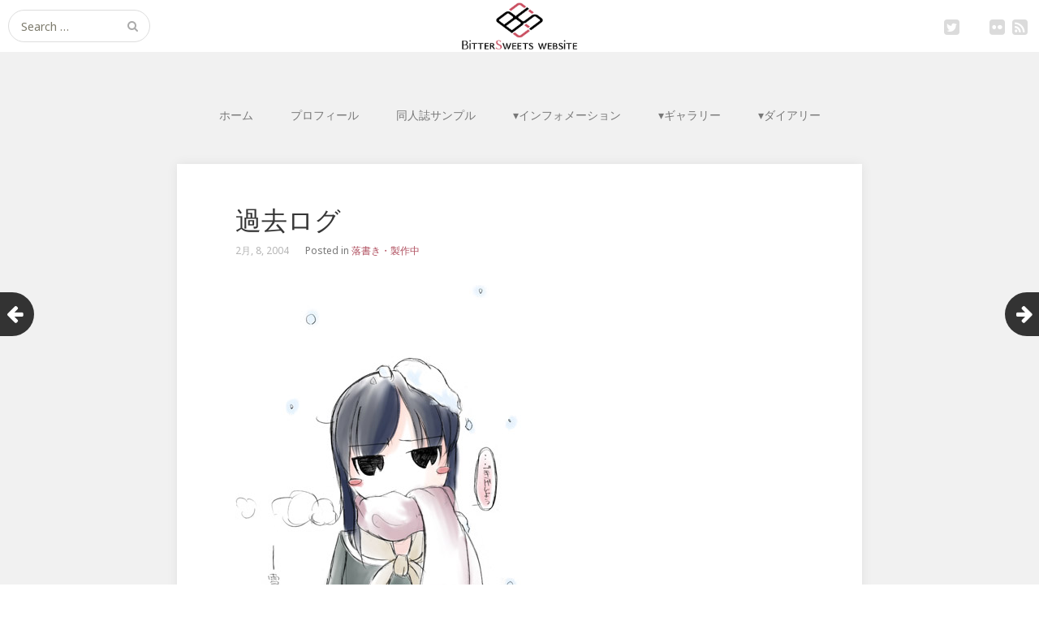

--- FILE ---
content_type: text/html; charset=UTF-8
request_url: http://bittersweets.info/2004/02/08/432/
body_size: 29674
content:
<!DOCTYPE html>
<html lang="ja">
<head>
	<meta charset="UTF-8">
	<meta name="viewport" content="width=device-width, initial-scale=1">
	<link rel="profile" href="http://gmpg.org/xfn/11">
	<link rel="pingback" href="http://bittersweets.info/wp/xmlrpc.php">
	<!--[if lt IE 9]>
	<script src="http://bittersweets.info/wp/wp-content/themes/gk-portfolio/js/html5.js"></script>
	<![endif]-->
	<title>過去ログ &#8211; BitterSweets website</title>

	  <link rel='dns-prefetch' href='//fonts.googleapis.com' />
<link rel='dns-prefetch' href='//s.w.org' />
<link rel="alternate" type="application/rss+xml" title="BitterSweets website &raquo; フィード" href="http://bittersweets.info/feed/" />
<link rel="alternate" type="application/rss+xml" title="BitterSweets website &raquo; コメントフィード" href="http://bittersweets.info/comments/feed/" />
<link rel="alternate" type="application/rss+xml" title="BitterSweets website &raquo; 過去ログ のコメントのフィード" href="http://bittersweets.info/2004/02/08/432/feed/" />
		<script type="text/javascript">
			window._wpemojiSettings = {"baseUrl":"https:\/\/s.w.org\/images\/core\/emoji\/11.2.0\/72x72\/","ext":".png","svgUrl":"https:\/\/s.w.org\/images\/core\/emoji\/11.2.0\/svg\/","svgExt":".svg","source":{"concatemoji":"http:\/\/bittersweets.info\/wp\/wp-includes\/js\/wp-emoji-release.min.js?ver=5.1.19"}};
			!function(e,a,t){var n,r,o,i=a.createElement("canvas"),p=i.getContext&&i.getContext("2d");function s(e,t){var a=String.fromCharCode;p.clearRect(0,0,i.width,i.height),p.fillText(a.apply(this,e),0,0);e=i.toDataURL();return p.clearRect(0,0,i.width,i.height),p.fillText(a.apply(this,t),0,0),e===i.toDataURL()}function c(e){var t=a.createElement("script");t.src=e,t.defer=t.type="text/javascript",a.getElementsByTagName("head")[0].appendChild(t)}for(o=Array("flag","emoji"),t.supports={everything:!0,everythingExceptFlag:!0},r=0;r<o.length;r++)t.supports[o[r]]=function(e){if(!p||!p.fillText)return!1;switch(p.textBaseline="top",p.font="600 32px Arial",e){case"flag":return s([55356,56826,55356,56819],[55356,56826,8203,55356,56819])?!1:!s([55356,57332,56128,56423,56128,56418,56128,56421,56128,56430,56128,56423,56128,56447],[55356,57332,8203,56128,56423,8203,56128,56418,8203,56128,56421,8203,56128,56430,8203,56128,56423,8203,56128,56447]);case"emoji":return!s([55358,56760,9792,65039],[55358,56760,8203,9792,65039])}return!1}(o[r]),t.supports.everything=t.supports.everything&&t.supports[o[r]],"flag"!==o[r]&&(t.supports.everythingExceptFlag=t.supports.everythingExceptFlag&&t.supports[o[r]]);t.supports.everythingExceptFlag=t.supports.everythingExceptFlag&&!t.supports.flag,t.DOMReady=!1,t.readyCallback=function(){t.DOMReady=!0},t.supports.everything||(n=function(){t.readyCallback()},a.addEventListener?(a.addEventListener("DOMContentLoaded",n,!1),e.addEventListener("load",n,!1)):(e.attachEvent("onload",n),a.attachEvent("onreadystatechange",function(){"complete"===a.readyState&&t.readyCallback()})),(n=t.source||{}).concatemoji?c(n.concatemoji):n.wpemoji&&n.twemoji&&(c(n.twemoji),c(n.wpemoji)))}(window,document,window._wpemojiSettings);
		</script>
		<style type="text/css">
img.wp-smiley,
img.emoji {
	display: inline !important;
	border: none !important;
	box-shadow: none !important;
	height: 1em !important;
	width: 1em !important;
	margin: 0 .07em !important;
	vertical-align: -0.1em !important;
	background: none !important;
	padding: 0 !important;
}
</style>
	<link rel='stylesheet' id='wp-block-library-css'  href='http://bittersweets.info/wp/wp-includes/css/dist/block-library/style.min.css?ver=5.1.19' type='text/css' media='all' />
<link rel='stylesheet' id='wp-lightbox-2.min.css-css'  href='http://bittersweets.info/wp/wp-content/plugins/wp-lightbox-2/styles/lightbox.min.css?ver=1.3.4' type='text/css' media='all' />
<link rel='stylesheet' id='portfolio-normalize-css'  href='http://bittersweets.info/wp/wp-content/themes/gk-portfolio/css/normalize.css?ver=5.1.19' type='text/css' media='all' />
<link rel='stylesheet' id='portfolio-fonts-css'  href='http://fonts.googleapis.com/css?family=Noto+Sans%3A700&#038;ver=5.1.19' type='text/css' media='all' />
<link rel='stylesheet' id='portfolio-fonts-body-css'  href='http://fonts.googleapis.com/css?family=Noto+Sans%3A400&#038;ver=5.1.19' type='text/css' media='all' />
<link rel='stylesheet' id='portfolio-font-awesome-css'  href='http://bittersweets.info/wp/wp-content/themes/gk-portfolio/css/font.awesome.css?ver=4.0.3' type='text/css' media='all' />
<link rel='stylesheet' id='portfolio-style-css'  href='http://bittersweets.info/wp/wp-content/themes/gk-portfolio/style.css?ver=5.1.19' type='text/css' media='all' />
<!--[if lt IE 9]>
<link rel='stylesheet' id='portfolio-ie8-css'  href='http://bittersweets.info/wp/wp-content/themes/gk-portfolio/css/ie8.css?ver=5.1.19' type='text/css' media='all' />
<![endif]-->
<!--[if IE 9]>
<link rel='stylesheet' id='portfolio-ie9-css'  href='http://bittersweets.info/wp/wp-content/themes/gk-portfolio/css/ie9.css?ver=5.1.19' type='text/css' media='all' />
<![endif]-->
<script type='text/javascript' src='http://bittersweets.info/wp/wp-includes/js/jquery/jquery.js?ver=1.12.4'></script>
<script type='text/javascript' src='http://bittersweets.info/wp/wp-includes/js/jquery/jquery-migrate.min.js?ver=1.4.1'></script>
<link rel='https://api.w.org/' href='http://bittersweets.info/wp-json/' />
<link rel="EditURI" type="application/rsd+xml" title="RSD" href="http://bittersweets.info/wp/xmlrpc.php?rsd" />
<link rel="wlwmanifest" type="application/wlwmanifest+xml" href="http://bittersweets.info/wp/wp-includes/wlwmanifest.xml" /> 
<link rel='prev' title='過去ログ' href='http://bittersweets.info/2004/02/06/429/' />
<link rel='next' title='過去ログ' href='http://bittersweets.info/2004/02/10/436/' />
<meta name="generator" content="WordPress 5.1.19" />
<link rel="canonical" href="http://bittersweets.info/2004/02/08/432/" />
<link rel='shortlink' href='http://bittersweets.info/?p=432' />
<link rel="alternate" type="application/json+oembed" href="http://bittersweets.info/wp-json/oembed/1.0/embed?url=http%3A%2F%2Fbittersweets.info%2F2004%2F02%2F08%2F432%2F" />
<link rel="alternate" type="text/xml+oembed" href="http://bittersweets.info/wp-json/oembed/1.0/embed?url=http%3A%2F%2Fbittersweets.info%2F2004%2F02%2F08%2F432%2F&#038;format=xml" />

<!-- Twitter Cards Meta - V 2.5.4 -->
<meta name="twitter:card" content="summary" />
<meta name="twitter:site" content="@Haya_BS" />
<meta name="twitter:creator" content="@Haya_BS" />
<meta name="twitter:url" content="http://bittersweets.info/2004/02/08/432/" />
<meta name="twitter:title" content="過去ログ" />
<meta name="twitter:description" content="&hellip;" />
<meta name="twitter:image" content="http://bittersweets.info/wp/../Datas/2009/09/Top_057b.jpg" />
<!-- Twitter Cards Meta By WPDeveloper.net -->

   
    <style type="text/css">
    	body { font-family: 'Noto Sans', sans-serif; }
        .site-title { font-family: 'Noto Sans', sans-serif; }
    	
    	.site-main #page {
    		max-width: 1029px;
    	}
    
    	#primary,
    	#comments,
    	.author-info,
    	.attachment #primary,
    	.site-content.archive #gk-search,
    	.search-no-results .page-content {
    		width: 844px;
    	}
    
    	        body {
            -ms-word-break: break-all;
            word-break: break-all;
            word-break: break-word;
            -webkit-hyphens: auto;
            -moz-hyphens: auto;
            -ms-hyphens: auto;
            hyphens: auto;
        }
            
        a,
        a.inverse:active,
        a.inverse:focus,
        a.inverse:hover,
        button,
        input[type="submit"],
        input[type="button"],
        input[type="reset"],
        .entry-summary .readon,
        .comment-author .fn,
        .comment-author .url,
        .comment-reply-link,
        .comment-reply-login,
        #content .tags-links a:active,
        #content .tags-links a:focus,
        #content .tags-links a:hover,
        .nav-menu li a:active,
        .nav-menu li a:focus,
        .nav-menu li a:hover,
        ul.nav-menu ul a:hover,
        .nav-menu ul ul a:hover,
        .gk-social-buttons a:hover:before,
        .format-gallery .entry-content .page-links a:hover,
        .format-audio .entry-content .page-links a:hover,
        .format-status .entry-content .page-links a:hover,
        .format-video .entry-content .page-links a:hover,
        .format-chat .entry-content .page-links a:hover,
        .format-quote .entry-content .page-links a:hover,
        .page-links a:hover,
        .paging-navigation a:active,
        .paging-navigation a:focus,
        .paging-navigation a:hover,
        .comment-meta a:hover,
        .social-menu li:hover:before,
        .social-menu-topbar li:hover:before,
        .entry-title a:hover {
        	color: #b05060;
        }
        button,
        input[type="submit"],
        input[type="button"],
        input[type="reset"],
        .entry-summary .readon {
        	border: 1px solid #b05060;
        }
        body .nav-menu .current_page_item > a,
        body .nav-menu .current_page_ancestor > a,
        body .nav-menu .current-menu-item > a,
        body .nav-menu .current-menu-ancestor > a {
        	border-color: #b05060;
        	color: #b05060!important;
        }
        .format-status .entry-content .page-links a,
        .format-gallery .entry-content .page-links a,
        .format-chat .entry-content .page-links a,
        .format-quote .entry-content .page-links a,
        .page-links a {
        	background:  #b05060;
        	border-color: #b05060;
        }
        .hentry .mejs-controls .mejs-time-rail .mejs-time-current,
        .comment-post-author,
        .sticky .post-preview:after,
        .entry-header.sticky:after,
        .article-helper.sticky:after,
        #prev-post > a:hover,
        #next-post > a:hover {
        	background: #b05060;
        }
        .comments-title > span,
        .comment-reply-title > span {
        	border-bottom-color: #b05060;
        }
        
                
        .article-helper {
	        height: 320px; 
        }
        
        .site-content.archive article {
        	height: 356px;
        }
        
        .post-preview {
        	padding: 56px 36px 36px 36px;
        }
        
        @media (max-width: 1140px) {
        	.site-content.archive article {
        		height: 196px;
        	}
        	
        	.article-helper {
        		height: 180px;
        	}
        	
        	.post-preview {
        		padding: 20px 16px 36px 16px;
        	}
        }
    </style>
        <style type="text/css">
        .site-content.archive article { width: 33%; }
    </style> 
    		<style type="text/css">.recentcomments a{display:inline !important;padding:0 !important;margin:0 !important;}</style>
			<style type="text/css">
	body.custom-background #main { background-color: #f1f1f1; }
	</style>
	</head>
<body class="post-template-default single single-post postid-432 single-format-standard">
	<!--[if lte IE 8]>
	<div id="ie-toolbar"><div>You're using an unsupported version of Internet Explorer. Please <a href="http://windows.microsoft.com/en-us/internet-explorer/products/ie/home">upgrade your browser</a> for the best user experience on our site. Thank you.</div></div>
	<![endif]-->
		<header id="masthead" class="site-header" role="banner">
			<a class="home-link" href="http://bittersweets.info/" title="BitterSweets website" rel="home">
									<img src="http://bittersweets.info/wp/../Datas/2015/09/598f5f5b4f9857db622645b0f2db18e01.png" alt="BitterSweets website" />
							</a>
			
						<form role="search" method="get" class="search-topbar" action="http://bittersweets.info/">
				<label>
					<span class="screen-reader-text">Search for:</span>
					<input type="search" class="search-topbar-field" placeholder="Search …" value="" name="s" title="Search for:" />
				</label>
			</form>
						
						<div class="menu-social-menu-container"><ul id="menu-social-menu" class="social-menu-topbar"><li id="menu-item-1870" class="icon-twitter menu-item menu-item-type-custom menu-item-object-custom menu-item-1870"><a target="_blank" href="https://twitter.com/Haya_BS/">Twitter</a></li>
<li id="menu-item-1871" class="icon-tumblr menu-item menu-item-type-custom menu-item-object-custom menu-item-1871"><a target="_blank" href="http://haya-bs.tumblr.com/">tumblr</a></li>
<li id="menu-item-1872" class="icon-flickr menu-item menu-item-type-custom menu-item-object-custom menu-item-1872"><a target="_blank" href="https://www.flickr.com/photos/haya_bs/">flickr</a></li>
<li id="menu-item-1875" class="icon-rss menu-item menu-item-type-custom menu-item-object-custom menu-item-1875"><a href="http://bittersweets.info/feed/">RSS Feed</a></li>
</ul></div>					</header><!-- #masthead -->
				
		<div id="main" class="site-main">
			<div id="page" class="hfeed site">
		
				<nav id="site-navigation" class="main-navigation" role="navigation">
					<div class="menu-menu-container"><ul id="menu-menu" class="nav-menu"><li id="menu-item-1850" class="menu-item menu-item-type-custom menu-item-object-custom menu-item-home menu-item-1850"><a href="http://bittersweets.info">ホーム</a></li>
<li id="menu-item-1846" class="menu-item menu-item-type-post_type menu-item-object-page menu-item-1846"><a href="http://bittersweets.info/about/">プロフィール</a></li>
<li id="menu-item-1880" class="menu-item menu-item-type-post_type menu-item-object-page menu-item-1880"><a href="http://bittersweets.info/comics-info/">同人誌サンプル</a></li>
<li id="menu-item-1864" class="menu-item menu-item-type-taxonomy menu-item-object-category menu-item-has-children menu-item-1864"><a href="http://bittersweets.info/category/informations/">▾インフォメーション</a>
<ul class="sub-menu">
	<li id="menu-item-2122" class="menu-item menu-item-type-taxonomy menu-item-object-category menu-item-2122"><a href="http://bittersweets.info/category/informations/works/">お仕事情報</a></li>
	<li id="menu-item-2124" class="menu-item menu-item-type-taxonomy menu-item-object-category menu-item-2124"><a href="http://bittersweets.info/category/informations/info-events/">イベント情報</a></li>
	<li id="menu-item-2123" class="menu-item menu-item-type-taxonomy menu-item-object-category menu-item-2123"><a href="http://bittersweets.info/category/informations/consignments/">ショップ委託情報</a></li>
	<li id="menu-item-2121" class="menu-item menu-item-type-taxonomy menu-item-object-category menu-item-2121"><a href="http://bittersweets.info/category/informations/info-sites/">サイト情報</a></li>
	<li id="menu-item-2120" class="menu-item menu-item-type-taxonomy menu-item-object-category menu-item-2120"><a href="http://bittersweets.info/category/informations/info-others/">その他情報</a></li>
</ul>
</li>
<li id="menu-item-1852" class="menu-item menu-item-type-taxonomy menu-item-object-category current-post-ancestor menu-item-has-children menu-item-1852"><a href="http://bittersweets.info/category/gallery/">▾ギャラリー</a>
<ul class="sub-menu">
	<li id="menu-item-1921" class="menu-item menu-item-type-taxonomy menu-item-object-category menu-item-1921"><a href="http://bittersweets.info/category/gallery/illustrations/">イラスト</a></li>
	<li id="menu-item-1922" class="menu-item menu-item-type-taxonomy menu-item-object-category menu-item-1922"><a href="http://bittersweets.info/category/gallery/cartoons/">漫画</a></li>
	<li id="menu-item-1920" class="menu-item menu-item-type-taxonomy menu-item-object-category current-post-ancestor current-menu-parent current-post-parent menu-item-1920"><a href="http://bittersweets.info/category/gallery/scribble/">落書き・製作中</a></li>
</ul>
</li>
<li id="menu-item-1851" class="menu-item menu-item-type-taxonomy menu-item-object-category menu-item-has-children menu-item-1851"><a href="http://bittersweets.info/category/diary/">▾ダイアリー</a>
<ul class="sub-menu">
	<li id="menu-item-2113" class="menu-item menu-item-type-taxonomy menu-item-object-category menu-item-2113"><a href="http://bittersweets.info/category/diary/dojin-events/">同人・イベント</a></li>
	<li id="menu-item-2119" class="menu-item menu-item-type-taxonomy menu-item-object-category menu-item-2119"><a href="http://bittersweets.info/category/diary/comics-novels-animes/">漫画・小説・アニメ</a></li>
	<li id="menu-item-2114" class="menu-item menu-item-type-taxonomy menu-item-object-category menu-item-2114"><a href="http://bittersweets.info/category/diary/games/">ゲーム</a></li>
	<li id="menu-item-2112" class="menu-item menu-item-type-taxonomy menu-item-object-category menu-item-2112"><a href="http://bittersweets.info/category/diary/photos-cameras/">写真・カメラ</a></li>
	<li id="menu-item-2111" class="menu-item menu-item-type-taxonomy menu-item-object-category menu-item-2111"><a href="http://bittersweets.info/category/diary/musics-audio/">音楽・オーディオ</a></li>
	<li id="menu-item-2110" class="menu-item menu-item-type-taxonomy menu-item-object-category menu-item-2110"><a href="http://bittersweets.info/category/diary/others/">その他</a></li>
</ul>
</li>
</ul></div>				</nav><!-- #site-navigation -->
	<div id="primary" class="content-area">
		<div id="content" class="site-content" role="main">
							
<article id="post-432" class="post-432 post type-post status-publish format-standard has-post-thumbnail hentry category-scribble tag-maria-sama-ga-miteru tag-sachiko-ogasawara">
	<div>
		<header class="entry-header full-width-image" data-url="http://bittersweets.info/2004/02/08/432/">
	
		<h1 class="entry-title">
					過去ログ			</h1>
	</header><!-- .entry-header -->
		
		<aside class="post-meta">
	<time class="entry-date" datetime="2004-02-08T20:40:37+09:00">2月, 8, 2004</time><span class="categories-links">Posted in <a href="http://bittersweets.info/category/gallery/scribble/" rel="category tag">落書き・製作中</a></span></aside><!-- .post-meta -->
	
				<div class="entry-content">
			<p><a href="http://bittersweets.info/wp/../Datas/2009/09/Top_056.jpg" rel="lightbox[432]"><img class="alignnone size-full wp-image-77" title="Top_056" src="http://bittersweets.info/wp/../Datas/2009/09/Top_056.jpg" alt="Top_056" width="400" height="577" srcset="http://bittersweets.info/wp/../Datas/2009/09/Top_056.jpg 400w, http://bittersweets.info/wp/../Datas/2009/09/Top_056-332x480.jpg 332w" sizes="(max-width: 400px) 100vw, 400px" /></a></p>
<p><a href="http://bittersweets.info/wp/../Datas/2009/09/Top_057b.jpg" rel="lightbox[432]"><img class="alignnone size-full wp-image-79" title="Top_057b" src="http://bittersweets.info/wp/../Datas/2009/09/Top_057b.jpg" alt="Top_057b" width="350" height="579" srcset="http://bittersweets.info/wp/../Datas/2009/09/Top_057b.jpg 350w, http://bittersweets.info/wp/../Datas/2009/09/Top_057b-290x479.jpg 290w" sizes="(max-width: 350px) 100vw, 350px" /></a></p>
			<div class="gk-social-buttons">
			<span class="gk-social-label">Share:</span>
			<a class="gk-social-twitter" href="https://twitter.com/share?text=%E9%81%8E%E5%8E%BB%E3%83%AD%E3%82%B0&amp;url=http%3A%2F%2Fbittersweets.info%2F2004%2F02%2F08%2F432%2F"
	            onclick="window.open(this.href, 'twitter-share', 'width=550,height=235');return false;">
	            <span class="social__icon--hidden">Twitter</span>
	        </a>    
				
			<a class="gk-social-fb" href="https://www.facebook.com/sharer/sharer.php?u=http%3A%2F%2Fbittersweets.info%2F2004%2F02%2F08%2F432%2F"
			     onclick="window.open(this.href, 'facebook-share','width=580,height=296');return false;">
			    <span class="social-icon-hidden">Facebook</span>
			</a>
			
			<a class="gk-social-gplus" href="https://plus.google.com/share?url=http%3A%2F%2Fbittersweets.info%2F2004%2F02%2F08%2F432%2F"
	           onclick="window.open(this.href, 'google-plus-share', 'width=490,height=530');return false;">
	            <span class="social__icon--hidden">Google+</span>
	        </a>
		</div>			
						
			<ul class="tags-links"><li><a href="http://bittersweets.info/tag/maria-sama-ga-miteru/" rel="tag">マリア様がみてる</a>, </li><li><a href="http://bittersweets.info/tag/sachiko-ogasawara/" rel="tag">小笠原祥子</a></li></ul>		</div><!-- .entry-content -->
			</div>
</article><!-- #post -->
					</div><!-- #content -->
	</div><!-- #primary -->
	
		<div id="prev-post"><a href="http://bittersweets.info/2004/02/06/429/" rel="prev"><i class="fa fa-arrow-left"></i></a></div>	<div id="next-post"><a href="http://bittersweets.info/2004/02/10/436/" rel="next"><i class="fa fa-arrow-right"></i></a></div>		
		

<div id="comments" class="comments-area">
	
		<div id="respond" class="comment-respond">
		<h3 id="reply-title" class="comment-reply-title"><span>Leave a Reply</span> <small><a rel="nofollow" id="cancel-comment-reply-link" href="/2004/02/08/432/#respond" style="display:none;">コメントをキャンセル</a></small></h3>			<form action="http://bittersweets.info/wp/wp-comments-post.php" method="post" id="commentform" class="comment-form" novalidate>
				<p class="comment-notes"><span id="email-notes">メールアドレスが公開されることはありません。</span></p><p class="comment-form-comment"><label for="comment">コメント</label> <textarea id="comment" name="comment" cols="45" rows="8" maxlength="65525" required="required"></textarea></p><p class="comment-form-author"><label for="author">名前</label> <input id="author" name="author" type="text" value="" size="30" maxlength="245" /></p>
<p class="comment-form-email"><label for="email">メール</label> <input id="email" name="email" type="email" value="" size="30" maxlength="100" aria-describedby="email-notes" /></p>
<p class="comment-form-url"><label for="url">サイト</label> <input id="url" name="url" type="url" value="" size="30" maxlength="200" /></p>
<p class="form-submit"><input name="submit" type="submit" id="submit" class="submit" value="コメントを送信" /> <input type='hidden' name='comment_post_ID' value='432' id='comment_post_ID' />
<input type='hidden' name='comment_parent' id='comment_parent' value='0' />
</p><p style="display: none;"><input type="hidden" id="akismet_comment_nonce" name="akismet_comment_nonce" value="9ccdacd7e2" /></p><p style="display: none;"><input type="hidden" id="ak_js" name="ak_js" value="138"/></p>			</form>
			</div><!-- #respond -->
	<p class="akismet_comment_form_privacy_notice">このサイトはスパムを低減するために Akismet を使っています。<a href="https://akismet.com/privacy/" target="_blank" rel="nofollow noopener">コメントデータの処理方法の詳細はこちらをご覧ください</a>。</p></div><!-- #comments -->

		</div><!-- #main -->
	</div><!-- #page -->
	
	<footer id="gk-footer" role="contentinfo">
				<div id="gk-bottom" role="complementary">
			<div class="widget-area">
				<div id="recent-comments-9" class="widget widget_recent_comments"><h3 class="widget-title">最近のコメント</h3><ul id="recentcomments"><li class="recentcomments"><a href="http://bittersweets.info/2015/08/06/1832/comment-page-1/#comment-17744">遅まきながら夏コミ&#038;新刊告知です…</a> に <span class="comment-author-link"><a href='http://bittersweets.info' rel='external nofollow' class='url'>Haya.</a></span> より</li><li class="recentcomments"><a href="http://bittersweets.info/2015/08/06/1832/comment-page-1/#comment-17743">遅まきながら夏コミ&#038;新刊告知です…</a> に <span class="comment-author-link"><a href='http://bittersweets.info' rel='external nofollow' class='url'>Haya.</a></span> より</li><li class="recentcomments"><a href="http://bittersweets.info/2015/08/06/1832/comment-page-1/#comment-16897">遅まきながら夏コミ&#038;新刊告知です…</a> に <span class="comment-author-link">まこ</span> より</li><li class="recentcomments"><a href="http://bittersweets.info/2015/08/06/1832/comment-page-1/#comment-15814">遅まきながら夏コミ&#038;新刊告知です…</a> に <span class="comment-author-link">夜叉</span> より</li><li class="recentcomments"><a href="http://bittersweets.info/2015/08/06/1832/comment-page-1/#comment-15767">遅まきながら夏コミ&#038;新刊告知です…</a> に <span class="comment-author-link">夜叉</span> より</li></ul></div>		<div id="recent-posts-8" class="widget widget_recent_entries">		<h3 class="widget-title">最近の投稿</h3>		<ul>
											<li>
					<a href="http://bittersweets.info/2017/05/09/2401/">コミティアおつかれさまでした＆新刊ショップ委託開始です＆関西コミティア参加のお知らせ</a>
											<span class="post-date">2017/05/09</span>
									</li>
											<li>
					<a href="http://bittersweets.info/2017/05/01/2396/">5月コミティアの新刊「DRIED-FLOWERS #2 予告版」サンプルですよ…</a>
											<span class="post-date">2017/05/01</span>
									</li>
											<li>
					<a href="http://bittersweets.info/2017/03/16/2382/">ガーターベルト雪子さんとショップ委託先追加のお知らせ</a>
											<span class="post-date">2017/03/16</span>
									</li>
											<li>
					<a href="http://bittersweets.info/2017/01/29/2370/">華ロリがあるならアオザイにだってなー</a>
											<span class="post-date">2017/01/29</span>
									</li>
											<li>
					<a href="http://bittersweets.info/2016/12/26/2363/">冬コミ情報…</a>
											<span class="post-date">2016/12/26</span>
									</li>
					</ul>
		</div>			</div>
		</div>
				
		<div id="gk-social">
			<div class="menu-social-menu-container"><ul id="menu-social-menu-1" class="social-menu"><li class="icon-twitter menu-item menu-item-type-custom menu-item-object-custom menu-item-1870"><a target="_blank" href="https://twitter.com/Haya_BS/">Twitter</a></li>
<li class="icon-tumblr menu-item menu-item-type-custom menu-item-object-custom menu-item-1871"><a target="_blank" href="http://haya-bs.tumblr.com/">tumblr</a></li>
<li class="icon-flickr menu-item menu-item-type-custom menu-item-object-custom menu-item-1872"><a target="_blank" href="https://www.flickr.com/photos/haya_bs/">flickr</a></li>
<li class="icon-rss menu-item menu-item-type-custom menu-item-object-custom menu-item-1875"><a href="http://bittersweets.info/feed/">RSS Feed</a></li>
</ul></div>		</div>
		
		<div id="gk-copyrights">
						
			<p class="copyright">Free WordPress Theme designed by  <a href="https://www.gavick.com">Gavick.com</a></p>
			<p class="poweredby">Proudly published with  <a href="http://wordpress.org/">WordPress</a></p>
		</div><!-- .site-info -->
	</footer><!-- end of #gk-footer -->
	
	<script type='text/javascript'>
/* <![CDATA[ */
var JQLBSettings = {"fitToScreen":"0","resizeSpeed":"400","displayDownloadLink":"0","navbarOnTop":"0","loopImages":"","resizeCenter":"","marginSize":"","linkTarget":"","help":"","prevLinkTitle":"previous image","nextLinkTitle":"next image","prevLinkText":"\u00ab Previous","nextLinkText":"Next \u00bb","closeTitle":"close image gallery","image":"Image ","of":" of ","download":"Download","jqlb_overlay_opacity":"80","jqlb_overlay_color":"#000000","jqlb_overlay_close":"1","jqlb_border_width":"10","jqlb_border_color":"#ffffff","jqlb_border_radius":"0","jqlb_image_info_background_transparency":"100","jqlb_image_info_bg_color":"#ffffff","jqlb_image_info_text_color":"#000000","jqlb_image_info_text_fontsize":"10","jqlb_show_text_for_image":"1","jqlb_next_image_title":"next image","jqlb_previous_image_title":"previous image","jqlb_next_button_image":"http:\/\/bittersweets.info\/wp\/wp-content\/plugins\/wp-lightbox-2\/styles\/images\/next.gif","jqlb_previous_button_image":"http:\/\/bittersweets.info\/wp\/wp-content\/plugins\/wp-lightbox-2\/styles\/images\/prev.gif","jqlb_maximum_width":"","jqlb_maximum_height":"","jqlb_show_close_button":"1","jqlb_close_image_title":"close image gallery","jqlb_close_image_max_heght":"22","jqlb_image_for_close_lightbox":"http:\/\/bittersweets.info\/wp\/wp-content\/plugins\/wp-lightbox-2\/styles\/images\/closelabel.gif","jqlb_keyboard_navigation":"1","jqlb_popup_size_fix":"0"};
/* ]]> */
</script>
<script type='text/javascript' src='http://bittersweets.info/wp/wp-content/plugins/wp-lightbox-2/wp-lightbox-2.min.js?ver=1.3.4.1'></script>
<script type='text/javascript' src='http://bittersweets.info/wp/wp-content/themes/gk-portfolio/js/functions.js?ver=5.1.19'></script>
<script type='text/javascript' src='http://bittersweets.info/wp/wp-content/themes/gk-portfolio/js/jquery.fitvids.js?ver=5.1.19'></script>
<script type='text/javascript' src='http://bittersweets.info/wp/wp-includes/js/wp-embed.min.js?ver=5.1.19'></script>
<script async="async" type='text/javascript' src='http://bittersweets.info/wp/wp-content/plugins/akismet/_inc/form.js?ver=4.1.3'></script>
</body>
</html>
